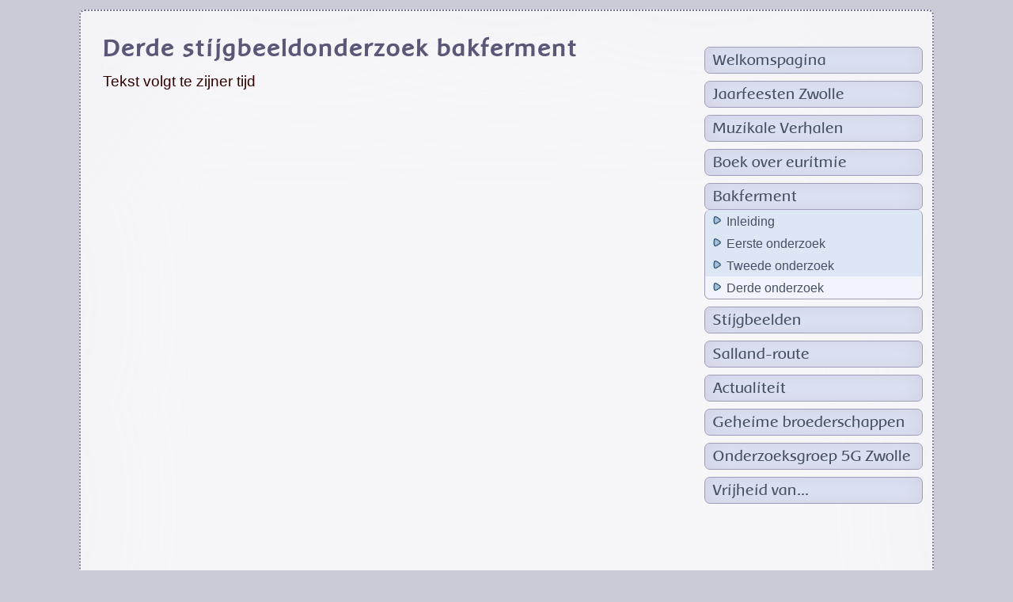

--- FILE ---
content_type: text/html; charset=UTF-8
request_url: https://www.imkejellevandam.nl/overig/derde-stijgbeeldonderzoek-bakferment-7.html
body_size: 1122
content:
<!DOCTYPE html>
<html lang="nl" dir="ltr">
<head>
<meta charset="utf-8" />
<meta id="site_viewport" name="viewport" content="width=device-width, initial-scale=1">
<meta name='robots' content='index, follow'>
<meta name="revisit-after" content="1 month" />
<title>Imke Jelle van Dam - Derde stijgbeeldonderzoek bakferment</title>
<meta name="keywords" content="antroposofie,antroposofisch,anthroposofie,anthroposofisch,rudolf steiner,">
<meta name="description" content="Imke Jelle van Dam">
<meta name="content-language" content="nl">
<meta name='copyright' content='Wilfried Nauta Webdesign 2019 www.wilfriednauta.nl'>
<meta property="og:image" content="/facebook_overig.png" />
<link rel="image_src" href="/facebook_overig.png" />
<link rel="shortcut icon" href="/favicon.ico?v=2" />
<link rel="icon" href="/favicon.ico?v=2" />
<link rel='stylesheet' type='text/css' href='/nav/style_overig.css?v=211202' />
<link rel='stylesheet' media='print' type='text/css' href='/nav/style_print.css' />
<script type='text/javascript' src='/nav/jquery.min.js'></script>
<script type='text/javascript' src='/nav/script.js?v=190428'></script>
<script type='text/javascript' src='/nav/script_slideshow_overig.js?v=190417'></script>
<base href='https://www.imkejellevandam.nl/overig/index.php' target='_self' />
</head>
<body>
<div id='light'></div>
<div id='fade'></div>
<div id='hoofd_div'>
<div id='mobiel_knop'>
<img src='/nav/skinpics/menuknop_roodblauw.png' width='48' height='48' alt='menu' title='menu' /></div>
<div id='main' >
<div id='main_row' >
<div id='content'>
<noscript><p class='alert_regel'>De Javascript-functie van uw browser is uitgeschakeld. Daardoor kunt u maar beperkt gebruik maken van deze pagina's.</p></noscript>
<div id='content_div'>
<h1>Derde stijgbeeldonderzoek bakferment&nbsp;</h1>
<p>Tekst volgt te zijner tijd</p>
</div><div id='footer'>
</div>
</div><div id='nav'>
<div id='mobiel_menu'>
<div class='menu_kolom'>
<a class='hoofdknop' href='welkom-op-de-website-1.html'>Welkomspagina</a>

<a class='hoofdknop' href='jaarfeesten-in-zwolle-9.html'>Jaarfeesten Zwolle</a>

<a class='hoofdknop' href='muzikale-verhalen-4.html'>Muzikale Verhalen</a>

<a class='hoofdknop' href='boek-100-jaar-euritmie-in-nederland-8.html'>Boek over euritmie</a>

<a class='hoofdknop sm' href='stijgbeeldonderzoek-bakferment-3.html'>Bakferment</a>

<div class='submenu' id='submenu_4'>
<a href='stijgbeeldonderzoek-bakferment-3.html'>Inleiding</a>
<a href='eerste-stijgbeeldonderzoek-bakferment-5.html'>Eerste onderzoek</a>
<a href='tweede-stijgbeeldonderzoek-bakferment-6.html'>Tweede onderzoek</a>
<a href='derde-stijgbeeldonderzoek-bakferment-7.html' class='aan'>Derde onderzoek</a>
<script type='text/javascript'>/*<![CDATA[*/ $(document).ready(function(){ $('#submenu_4').slideDown('slow'); }); /*]]>*/</script>
</div>
<a class='hoofdknop' href='stijgbeeld-onderzoek-10.html'>Stijgbeelden</a>

</div><div class='menu_kolom'>
<a class='hoofdknop' href='salland-route-58.html'>Salland-route</a>

<a class='hoofdknop' href='actualiteit-11.html'>Actualiteit</a>

<a class='hoofdknop' href='geheime-broederschappen-80.html'>Geheime broederschappen</a>

<a class='hoofdknop sm' href='onderzoeksgroep-5g-zwolle-en-omstreken-20.html'>Onderzoeksgroep 5G Zwolle</a>

<div class='submenu' id='submenu_9'>
<a href='onderzoeksgroep-5g-zwolle-en-omstreken-20.html'>Achtergronden en tijdlijn</a>
<a href='youtube-filmpjes-over-5g-110.html'>Filmpjes over 5G</a>
</div>
<a class='hoofdknop' href='vrijheid-van--142.html'>Vrijheid van...</a>

</div>
</div>
</div></div></div></div>
</body>
</html>

--- FILE ---
content_type: text/css
request_url: https://www.imkejellevandam.nl/nav/style_overig.css?v=211202
body_size: 3456
content:
@font-face {
    font-family: 'baar_metanoiaregular';
    src: url('/nav/webfonts/baarmrg_-webfont.eot');
    src: url('/nav/webfonts/baarmrg_-webfont.eot?#iefix') format('embedded-opentype'),
         url('/nav/webfonts/baarmrg_-webfont.woff') format('woff'),
         url('/nav/webfonts/baarmrg_-webfont.ttf') format('truetype'),
         url('/nav/webfonts/baarmrg_-webfont.svg#baar_metanoiaregular') format('svg');
    font-weight: normal;
    font-style: normal;
}
*:focus { 
	outline: none; 
}
img {
	border: none;
}
html {
	margin: 0px;
	padding: 0px;
	overflow-y: scroll;
	overflow-x: hidden;
    background-repeat: no-repeat;
	height: 100%;
	background-color: #CBCBD8;
	font-size: 19px;
}
body {
	margin: 0px ;
	padding: 0px;
	text-align: center;
	font-family: Verdana, Geneva, sans-serif;
	font-size: 1rem;
	line-height: 1.5;
    min-height: 100% !important;
}
div, span, li, a {
	box-sizing: border-box;
}
p, li, td, div {
	font-size: 1rem;
	letter-spacing: 0px;
	color: #300000;
	background-color: transparent;
}
p, li, hr {
	max-width: 820px;
}
#mobiel_knop {
	cursor: pointer;
	position: absolute;
	right: 6px;
	top: 6px;
	overflow: hidden;
	width: 48px;
	height: 48px;
	z-index: 990;	
	display: none;
	padding: 0px;
}
#mobiel_knop img {
	width: 100%;
	height: 100%;
}

#mobiel_menu {
	margin: 0px 0px 0px 0px;
	display: block;
	overflow: hidden;
	padding: 26px 0px 17px 0px;
}
#logo {
	width: 1078px;
	max-width: 100%;
	height: auto;
	position: absolute;
	top: 0px;
	left: 0px;
	z-index: 100;
	padding: 0;
	overflow: hidden;
}
#logo img {
	width: 1078px;
	max-width: 100%;
	height: auto;
	padding: 0;
	margin: 0px 0px -7px 0px;
}
#hoofd_div {
	width: 100%;
	max-width: 1080px;
	min-height: 1200px;
	margin: 12px auto;
	text-align: left;
	position: relative;
	padding: 0px;
	overflow: hidden;
	background-color: transparent;
	background-image: url(/nav/skinpics/transparant_85.png);
	background-repeat: repeat;
	border-radius: 7px;
	border: 2px dotted #797696;
	box-shadow: inset 0px 0px 270px rgba(202,198,230,0.2); 
}
#footer {
	width: 100%;
	padding: 0px;
	text-align: left;
	overflow: hidden;
}
#main {
	display: table;
	width: 100%;
	margin: 0px;
	border: 0px solid #FF0;
}
#main_row {
	display: table-row;
	width: 100%;
}
#nav {
	padding: 18px 12px 0px 12px;
	margin: 0px;
	width: 300px;
	max-width: 300px;
	display: table-cell;
	height: 100%;
	vertical-align: top;
	background-color: transparent;
	position: relative;
}
#content {
	margin: 0px 0px 0px 0px;
	display: table-cell;
	padding: 28px 18px 21px 28px;
	vertical-align: top;
	background-color: transparent;
	border: none;
	border-radius: 0px;
	position: relative;
	height: 100%;
	overflow: hidden;
}
/* menu */
#nav a.hoofdknop {
	font-family: baar_metanoiaregular, "Lucida Sans Unicode", "Lucida Grande", sans-serif;
	box-sizing: border-box;
	display: block;
	line-height: 1.2;
	font-size: 1.0rem;
	padding: 6px 7px 4px 10px;
	font-weight: normal;
	letter-spacing: 0px;
	white-space: nowrap;
	text-decoration: none;	
	margin: 1px 0px 9px 0px;
	width: 100%;
	max-width: 100%; 
	overflow: hidden;
	cursor: pointer;
	color: #475065;
	border: 1px solid #A09DBB;
	background-color: #DCE6F5;
	border-radius: 7px;	
	box-shadow: inset 0px 0px 27px rgba(193,171,195,0.4); 
}
#nav a:hover {
	text-decoration: none;
	color: #475065;
	background-image: url(/nav/skinpics/transparant_60.png);
} 
#nav .submenu {
	display: none;
	box-sizing: border-box;
	width: 100%;
	max-width: 100%; 
	margin: -9px 0px 9px 0px;
	padding: 0px;
	overflow: hidden;
	border: 1px solid #A09DBB;
	border-top: none;
	background-color: #DCE6F5;
	border-radius: 7px;	
}
#nav .submenu a  	{
	font-family: Verdana, Geneva, sans-serif;
	box-sizing: border-box;
	letter-spacing: 0px;	
	text-decoration: none;
	font-size: 0.86rem;
	width: 100%;
	margin: 0px;
	padding: 3px 0px 3px 27px;
	display: block;
	line-height: 1.4;
	overflow: hidden;	
	white-space: nowrap;
	color: #475065;
	border: none;
	background-color: transparent;
	background-image: url(/nav/skinpics/pijl_li.png);
	background-repeat: no-repeat;
	background-position: 7px 0.15rem;
} 
#nav .submenu a:hover, #nav .submenu a.aan, #nav .submenu a.aan:hover {
	text-decoration: none;
	background-image: url(/nav/skinpics/pijl_li.png), url(/nav/skinpics/transparant_60.png);
	background-repeat: no-repeat, repeat;
	background-position: 7px 0.15rem, 0px 0px;
	color: #475065;
} 
/* menu's */
.blokje {
	position: relative;
	margin: 18px 0px 18px 0px;
	padding: 12px 18px 18px 18px;
	width: 100%;
	max-width: 820px;
	border: 1px solid #C8A030;
	border-radius: 5px;
	overflow: hidden;
	box-shadow: inset 0px 0px 128px rgba(255,237,191,0.5); 
	background-color: #FFFFFF;
}
.blokje .kopje, .blokje .midden_kopje {
	font-size: 0.9rem;
	padding: 9px 12px 6px 14px;
	max-width: none;
	line-height: 1;
	letter-spacing: 1px; 
	white-space: nowrap;
}
.blokje .kopje, #light .kopje  {
	border-top-left-radius: 4px;
	border-top-right-radius: 4px;
	margin: -12px -18px 18px -18px;
}
.blokje .midden_kopje {
	padding: 7px 12px 6px 12px;
	margin: 24px -18px 16px -18px;
}
.blokje .kopje, .blokje .midden_kopje {
	color: #300000;
	background-color: #FBE9A7;
	border-bottom: 1px solid #E2C67D;
	box-shadow: inset 0px 0px 21px rgba(240,172,88,0.3); 
}
.blokje .midden_kopje {
	border-top: 1px solid #B0C9DE;
}

#webdesigner {
	position: absolute;
	bottom: 4px;
	right: 12px;
	text-align: right;
	padding: 0px;
	white-space: nowrap;
}
#webdesigner a {
	letter-spacing: 1px;
	font-size: 0.7rem;
	text-decoration: none;
	cursor: pointer;
	color: #CCC;
	margin: 0px;
	padding: 0px;
}
#webdesigner a:hover {
	text-decoration: none;
	color: #888;
}
iframe {
	box-sizing: border-box;
	border: none;
	margin: 18px 0px;
	padding: 0px;
	margin: 0px;
}
.plaatje, #content img {
	max-width: 100%;
	height: auto;
}
.icon {
	border-style: none;
	vertical-align: middle;
	margin: 0px 5px 2px 0px;
	height: 16px;
	width: 16px;
}
h1 {
	font-family: baar_metanoiaregular, "Lucida Sans Unicode", "Lucida Grande", sans-serif;
	font-size: 1.5rem;
	color: #5B5877;
	margin: 36px 0 12px 0px;
	letter-spacing: 2px;
	font-weight: bold;
	text-align: left;
	line-height: 1;
	max-width: 680px;
}
body h1:first-child {
	margin: 7px 0 12px 0px;
}
h2  {
	font-family: baar_metanoiaregular, "Lucida Sans Unicode", "Lucida Grande", sans-serif;
	font-size: 1.3rem;
	color: #6D5C2D;
	color: #775575;
	margin: 18px 0px 18px 0px;
	font-weight: bold; 
	letter-spacing: 1px;
	}
h3  {
	font-family: baar_metanoiaregular, "Lucida Sans Unicode", "Lucida Grande", sans-serif;
	font-size: 1.2rem;
	font-weight: bold;
	line-height: 1.1; 
	color: #8A6A10;
	margin: 18px 0px 9px 0px;
	letter-spacing: 1px;
}
.blokje h1:first-child, .blokje h2:first-child, .blokje h3:first-child, .blokje h4:first-child  {
	margin-top: 6px;	
	color: #6F5335;
}
h4  {
	font-family: baar_metanoiaregular, "Lucida Sans Unicode", "Lucida Grande", sans-serif; 
	font-size: 1.1rem;
	font-weight: bold; 
	color: #B75959;
	margin: 16px 0px 8px 0px;
	letter-spacing: 1px;
	}	
h5 {
	font-family: baar_metanoiaregular, "Lucida Sans Unicode", "Lucida Grande", sans-serif; 
	font-size: 1.1rem;
	color: #666666;
	margin: 9px 0px 9px 0px;
	font-weight: bold; 
	letter-spacing: 1px;
	}
.onderkop {
	font-size: 0.86rem;
	color: #4F6D80;
}
h1.onderkop {
	font-size: 1.45rem;
}
h6 {
	font-size: 0.96rem;
	color: #36687F;
	margin: 16px 0px 0px 0px;
	font-weight: normal; 
}	
.meerinfo_inhoud h6 {
	color: #36687F;
	margin: -4px 0px 9px 0px;
	font-weight: bold; 
}
a {
	color: #36649C;
	cursor: pointer;
	text-decoration: none;
}
a:hover {
	color: #36649C;
	text-decoration: underline;
}
a[id] {
	display: block;
	padding-top: 12px;
}
.rechts_uitlijnen {
	text-align: right;
}
ul {
	list-style-image : url(/nav/skinpics/pijl_li.png);
	list-style-position: outside;
}
ul, ol {
    margin: 12px 0 12px 22px;
    padding: 0;
}
ol {
	list-style-position: inside;
    margin-left: 0px;
}
li {
	margin: 7px 0px;
    padding: 0;
}
.adres li {
	margin: 2px 0px 0px 0px;
}
b, strong {
	color: #605555;
	font-weight: bold;
	}
i, em {
}
.data_regel {
	margin: 4px 0px;
	line-height: 1.2;
}

legend {
	font-size: 0.86rem;
}
.uppercase {
	text-transform: uppercase;
}
.attentie::before {
	font-family: "Arial Black", Gadget, sans-serif;
	content: "! ";
	font-weight: bold;
	color: #F00;	
}
p {
	line-height: 1.5;
	background-repeat: no-repeat;
	background-position: 1px 0.4rem;	
	background-size: 16px 16px;
	margin: 9px 0px;
}
p.info {
	padding-left: 24px;
	background-image: url(/nav/pics/info.png);
}
p.alert {
	padding-left: 24px;
	background-image: url(/nav/pics/alert.png);
}
p.tip {
	padding-left: 24px;
	background-image: url(/nav/pics/lampje.png);
}
p.ok {
	padding-left: 24px;
	background-image: url(/nav/pics/ok.png);
}
p.hartje {
	padding-left: 24px;
	background-image: url(/nav/pics/hart.png);
}
p.pijl_boven {
	cursor: pointer;
	padding-left: 24px;
	background-image: url(/nav/skinpics/pijl_blauw_16_boven.png);
}
p.link_in {
	padding-left: 24px;
	background-image: url(/nav/icons/link_in.png);
}
p.link_out {
	padding-left: 24px;
	background-image: url(/nav/icons/link_out.png);
}
p.download {
	padding-left: 24px;
	background-image: url(/nav/pics/download.png);
}
p.noot {
	padding-left: 24px;
	background-image: url(/nav/icons/noot.png);
}
p.youtube {
	padding-left: 24px;
	background-image: url(/nav/pics/youtube.png);
}
p.email {
	padding-left: 24px;
	background-image: url(/nav/pics/email.png);
}
p.facebook {
	padding-left: 24px;
	background-image: url(/nav/skinpics/facebook_icon.png);
}
p.pdf {
	padding-left: 24px;
	background-image: url(/nav/pics/pdf.png);
}
hr {
	border: none 0; 
	border-top: 2px dotted #797696;
	width: 100%;
	max-width: 860px;
	height: 1px;
	text-align: left;
	margin: 24px auto 24px 0;
	clear: both;
} 
.icon {
	border-style: none;
	vertical-align: middle;
	margin-right: 5px;
}
.plaatje, iframe {
	border-radius: 4px;
	margin: 7px 9px 1px 0px;
	border: 1px solid #5E7EA5;
	box-shadow: 2px -2px 10px rgba(204,204,204,0.6); 
}
.plaatje.vlag_link {
	margin-top: 18px;
	width: 42px;
	height: auto;	
}
.plaatje.slideshow {
	cursor: pointer;
	vertical-align: bottom;
}
.pic_groot {
	vertcal-align: bottom;
	margin: 0px;
}
.vergrootglaasje {
	height: 28px !important;
	width: auto;
	margin: 0px 12px 9px -39px;
	vertical-align: bottom;
}
.cover_pic {
	border: 1px solid #C5D4E3;
	border-radius: 4px;
	margin: 6px 9px -3px 0px;
}		
audio.html5_player {
	margin: 16px 0px;
	border-radius: 3px;
	border: 1px solid #B1B3B4;
	padding: 0px;
	display: block;
	background-color: #F1F3F4;
	width: 420px;
	max-width: 100%;
	opacity: 0.85;
}
audio::-webkit-media-controls-play-button {
}
/* social media */
.social_media {
	margin: 0px 0px 0px 0px;
	text-align: left;
	display: inline-block;
	visibility: hidden;
}
.knoppendiv .social_media {
	margin-left: 12px;
}
.social_media .sm_icon, .social_media .tf_icon, .social_media .pr_icon {
	width: 28px;
	height: 28px;
	cursor: pointer;
	padding: 0px;	
	border: 1px solid #6188B3;
	border-radius: 4px;
	margin: 0px 12px 0px 0px;
	cursor: pointer;
	vertical-align: middle;
	background-color: #FFF;
	opacity: 0.7;
}
.social_media .sm_icon:hover, .social_media .tf_icon:hover, .social_media .pr_icon {
	opacity: 1;
}
.met_marge {
	margin-top: 28px !important;
}
/* social media */


.klein {
	font-size: 0.9rem;
}
.rechts_uitlijnen {
	text-align: right;
}


/* slideshow */
#sluitkruis {
	position: absolute;
	right: -2px;
	top: -1px;
	border: none;
	cursor: pointer;
	height: 38px;
	width: 38px;
	z-index: 999;
}
#bijschrift {
	font-size: 0.86rem;
	position: absolute;
	bottom: 0;
	width: 100%;
	height: 36px;
	padding: 7px 48px 0px 12px;
	z-index: 899;
	opacity: 0.8;
	color: #201000;
	background-color: #EEEEEE;
}
#vorige, #volgende {
	position: absolute;
	top: 40%;
	opacity: 0.8;
	font-size: 28px;
	font-weight: bold;
	color: #201000;
	background-color: #EEEEEE;
	height: 48px;
	width: 48px;
	padding: 2px 0px;
	z-index: 899;
	text-align: center;
	display: none;
	border: 1px solid #999;

}
#vorige {
	left : 0px;
	border-top-right-radius: 7px;
	border-bottom-right-radius: 7px;
}
#volgende {
	right: 0px;
	border-top-left-radius: 7px;
	border-bottom-left-radius: 7px;
}
	
#light {
	display: none;
	position: absolute;
	padding: 0px;
	z-index: 898;
	overflow: hidden;
	white-space: nowrap;
	text-align: left;
	width: 478px;
    max-width: 100%;
    height: auto;
	background-color: #BBC3CE; 
	border: 1px solid #6C7B8D;
	border-radius: 7px;
	box-shadow: 2px -2px 12px rgba(139,119,144,0.4)
}
/* slideshow */


.agenda_kort {
	padding: 0px;
	margin: 0px;
	border: 1px solid transparent;
}
.agenda_lang {
	display: none;
	padding: 0px;
	margin: 0px;
	border: 1px solid transparent;
}

/* vervolgmenu's */
.bladermenu {
	margin: 18px 0 28px 0;
	padding: 0px;
}
.bladermenu a, .bladermenu .menueerst, .bladermenu .menulaatst {
	box-sizing: border-box;
	font-size: 0.86rem;
	width: 8.1%;
	max-width: 64px;
	padding: 6px 2px 6px 2px;
	margin: 0 1px 0 0;
	text-decoration: none;
	cursor: pointer;
	display: inline-block;
	text-align: center;
	vertical-align: middle;
	transition: background-color 0.5s;
	-webkit-transition: background-color 0.5s;
}
.bladermenu a:hover, .bladermenu a.menuaan {
	text-decoration: none !important;
}
.bladermenu .menueerst, .bladermenu .menueerst {	
	border-top-left-radius: 4px;		
	border-bottom-left-radius: 4px;	
	min-width: 21px;
}
.bladermenu .menulaatst, .bladermenu .menulaatst {	
	border-top-right-radius: 4px;		
	border-bottom-right-radius: 4px;	
	margin: 0;
	min-width: 21px;
}
.bladermenu a, .bladermenu .menueerst, .bladermenu .menulaatst {
	color: #444045;
	box-shadow: inset 0px 0px 21px rgba(123,171,195,0.3); 
	border: 1px solid #9CB7CE;
	background-color: #D2EAF7;
}
.bladermenu a:hover, .bladermenu a.menuaan {
	background-color: #EDF8FF;
}
/* vervolgmenu's */

@media all and (max-width: 1600px) {
body {
	margin: 0px 6px;
}
}
@media all and (max-width: 999px) {
html {
	background-image: none;
}
body {
	background-image: none;
	margin: 0px;
	font-size: 17px;
}
#hoofd_div {
	margin: 0px auto 0px auto;
	width: 100%;
	border-radius: 0px;
	border: none;
}
#logo {
	border-radius: 0px;
}
#logo img {
}
#content {
	height: auto;
	width: 100%;
	max-width: 100%;
	min-height: 900px;
	padding: 21px 12px 86px 12px;
	height: auto;
	display: block;
	border-radius: 0px;
}
#main {
	display: table;
	min-height: 0px;
}
#nav {
	position: absolute;
	z-index: 890;
	display: block;
	left: 0px;
	top: -1px;
	margin: 0px 0px 0px 0px;
	padding: 0px 12px 0px 12px;
	width: 100%;
	border-radius: 0;
	height: auto;
	max-width: none;
	background-image: url(/nav/skinpics/transparant_70.png);
	border-bottom: 1px solid #7580AD;
}
#nav a.hoofdknop {
	margin: 4px 0px 0px 0px;
	width: 100%;
	max-width: 100%;
	white-space: nowrap;
}
.menu_kolom {
	display: inline-block;
	width: 50%;
	vertical-align: top;
}
.menu_kolom:first-child {
	padding-right: 3px;
}
.menu_kolom:nth-child(2) {
	padding-top: 0px;
	padding-left: 3px;
}
#mobiel_knop, #mobiel_invouwen  {
	display: block;
}
#mobiel_menu {
	padding: 10px 0px;
	display: none;
}
.gegevenstabel td.rij:hover span, .gegevenstabel .rijdonker td.rij:hover span  {
	position: relative;
	background-color: transparent;
	padding: 0px;
}
.veld {
	font-size: 1em;
}
.zoekknop {
	margin-top: 1px;
}
p {
	margin: 16px 0px;
}
}
@media all and (max-width: 799px) {
#content {
	padding: 21px 12px 86px 12px;
}
}
@media all and (max-width: 699px) {
#mobiel_knop {
	width: 64px;
	height: 64px;
}
}


--- FILE ---
content_type: text/css
request_url: https://www.imkejellevandam.nl/nav/style_print.css
body_size: 591
content:
*:focus { 
	outline: none; 
}
body, html {
	width: auto;
	max-width: none;
	height: auto;
	max-height: none;
	background-image: none;
	background-color:#FFFFFF;
}
body {
	margin: 12px 12px 12px 12px;
	background-color:#FFFFFF;
	background-image: none;
	} 
body, p, b, strong, i, em, h1, h2, h3, h4, h5, h6, li, div, td, hr, a, a:hover, .onderkop, .klein, span, span:hover, .meerinfo_inhoud{
	font-family: Verdana, Geneva, sans-serif;
	font-size: 13px;
	color : #000000; 
	text-shadow: none;
	letter-spacing: normal;
	color : #000000 !important; 
	text-decoration : none !important; 
	} 
h1, h2 {
	font-size: 16px;
	font-weight: bold;
}
h3 {
	font-size: 14px;
	font-weight: bold;
}
h4, h5, h6 {
	font-size: 13px;
	font-weight: bold;
}
#header, #footer, #nav, .nietprinten, .knop, #slideshow, #slideshowdiv, .vergrootglas, #actueel_banner, .social_media, #mobiel_knop, #logo, 
#facebook_kop, #zoekgereedschap, .tip, .icon, .klein.ok, .klein.info, #marge {
	display: none !important;
	}
hr {
	border-top: 2px dotted #DDDDDD;
	}  
ul {
	list-style-type: disc; 
	} 
#content, #hoofd_div, table, td, #main_row, #main, fieldset {
	border: none;
	box-shadow: none;
	margin: 0 !important;
	padding: 0 !important;
	width: 100%;
	max-width: 100%;
	height: auto;
	background-image: none;
	max-height: none;
	vertical-align: top;
}
.plaatje, .cover_pic {
	box-shadow: none;
	border-color: #DDDDDD;
}

.blokje, .gegevenstabel, .rij, .tabvoet, .kop, .koplink, .meerinfo_inhoud  {
	box-shadow: none !important;
	border: none !important;
	padding: 0px !important;
	font-size: 13px !important;
}
.blokje .kopje, .blokje .midden_kopje, .blokje h1 {
	box-shadow: none;
	border: none;
	padding: 0px;
	margin: 12px 0px;
	color: #333333;
}	
.data_regel, p {
	background-image: none !important;
	padding-left: 0px !important;
}

--- FILE ---
content_type: application/javascript
request_url: https://www.imkejellevandam.nl/nav/script.js?v=190428
body_size: 566
content:
if($(window).width() < 620)$('#site_viewport').attr("content", "width = 620");

var window_width = "";
var actief_player = false;

$(document).ready(function(){
window_width = $(window).width();
$("#mobiel_knop").on('click',function(){ $("#mobiel_menu").slideToggle('fast');	});
$("#sm_printen").on('click',function(){window.print();});

$('#naar_boven_pijl').on('click', function(){ $('html, body').animate({ scrollTop: 0 }, 'slow');	});
$('.pijl_boven').on('click', function(){ $('html, body').animate({ scrollTop: 0 }, 'slow');	});
$('.pijl_terug').on('click', function(){ history.go(-1);	});

$(".social_media").css('visibility','visible');
window.addEventListener("orientationchange", function(){ $('#mobiel_menu').css('display', 'block'); }, false);

$('audio').on("play", function (me){
	$('audio').each(function (i,e){
	if(e !== me.currentTarget){
	this.pause(); 
	this.currentTime = 0;
	}
	});
});

});

$(window).resize(function() {
if ($(window).width() != window_width ) {
$('#mobiel_menu').css('display', 'block');
window_width = $(window).width();	
}
});

/* tell-a-friend */
/* < email controles en correcties */
// controleer format
function check_mail(x){
var filter=/^([\w-]+(?:\.[\w-]+)*)@((?:[\w-]+\.)*\w[\w-]{0,66})\.([a-z]{2,6}(?:\.[a-z]{2})?)$/i;
if (filter.test(x)) return true;
else return false;
}
function get_url(){
var url = document.location.href;
var canonical = $('link[rel=canonical]').attr('href')||'';
if(canonical.length > 0){ if(canonical.indexOf('http') < 0){url = document.location.protocol + '//' + document.location.host + canonical; } }
return url;
}


--- FILE ---
content_type: application/javascript
request_url: https://www.imkejellevandam.nl/nav/script_slideshow_overig.js?v=190417
body_size: 2685
content:
/* Wilfried Nauta © februari 2018 */
/*
	* lichtgewicht plugin voor links/rechts swipen
	* Tocca Version: 2.0.1
	* Author: Gianluca Guarini
	* Contact: gianluca.guarini@gmail.com
	* Website: http://www.gianlucaguarini.com/
	* Twitter: @gianlucaguarini
*/ 
!function(doc,win){if("function"!=typeof doc.createEvent)return!1;var pointerId,currX,currY,cachedX,cachedY,timestamp,target,dblTapTimer,longtapTimer,pointerEvent=function(type){var lo=type.toLowerCase(),ms="MS"+type;return navigator.msPointerEnabled?ms:!!window.PointerEvent&&lo},touchEvent=function(name){return"on"+name in window&&name},defaults={useJquery:!win.IGNORE_JQUERY&&"undefined"!=typeof jQuery,swipeThreshold:win.SWIPE_THRESHOLD||100,tapThreshold:win.TAP_THRESHOLD||150,dbltapThreshold:win.DBL_TAP_THRESHOLD||200,longtapThreshold:win.LONG_TAP_THRESHOLD||1e3,tapPrecision:win.TAP_PRECISION/2||30,justTouchEvents:win.JUST_ON_TOUCH_DEVICES},wasTouch=!1,touchevents={touchstart:touchEvent("touchstart")||pointerEvent("PointerDown"),touchend:touchEvent("touchend")||pointerEvent("PointerUp"),touchmove:touchEvent("touchmove")||pointerEvent("PointerMove")},isTheSameFingerId=function(e){return!e.pointerId||void 0===pointerId||e.pointerId===pointerId},setListener=function(elm,events,callback){for(var eventsArray=events.split(" "),i=eventsArray.length;i--;)elm.addEventListener(eventsArray[i],callback,!1)},getPointerEvent=function(event){return event.targetTouches?event.targetTouches[0]:event},getTimestamp=function(){return(new Date).getTime()},sendEvent=function(elm,eventName,originalEvent,data){var customEvent=doc.createEvent("Event");if(customEvent.originalEvent=originalEvent,data=data||{},data.x=currX,data.y=currY,data.distance=data.distance,defaults.useJquery&&(customEvent=jQuery.Event(eventName,{originalEvent:originalEvent}),jQuery(elm).trigger(customEvent,data)),customEvent.initEvent){for(var key in data)customEvent[key]=data[key];customEvent.initEvent(eventName,!0,!0),elm.dispatchEvent(customEvent)}for(;elm;)elm["on"+eventName]&&elm["on"+eventName](customEvent),elm=elm.parentNode},onTouchStart=function(e){if(isTheSameFingerId(e)&&(pointerId=e.pointerId,"mousedown"!==e.type&&(wasTouch=!0),"mousedown"!==e.type||!wasTouch)){var pointer=getPointerEvent(e);cachedX=currX=pointer.pageX,cachedY=currY=pointer.pageY,longtapTimer=setTimeout(function(){sendEvent(e.target,"longtap",e),target=e.target},defaults.longtapThreshold),timestamp=getTimestamp(),tapNum++}},onTouchEnd=function(e){if(isTheSameFingerId(e)){if(pointerId=void 0,"mouseup"===e.type&&wasTouch)return void(wasTouch=!1);var eventsArr=[],now=getTimestamp(),deltaY=cachedY-currY,deltaX=cachedX-currX;if(clearTimeout(dblTapTimer),clearTimeout(longtapTimer),deltaX<=-defaults.swipeThreshold&&eventsArr.push("swiperight"),deltaX>=defaults.swipeThreshold&&eventsArr.push("swipeleft"),deltaY<=-defaults.swipeThreshold&&eventsArr.push("swipedown"),deltaY>=defaults.swipeThreshold&&eventsArr.push("swipeup"),eventsArr.length){for(var i=0;i<eventsArr.length;i++){var eventName=eventsArr[i];sendEvent(e.target,eventName,e,{distance:{x:Math.abs(deltaX),y:Math.abs(deltaY)}})}tapNum=0}else cachedX>=currX-defaults.tapPrecision&&cachedX<=currX+defaults.tapPrecision&&cachedY>=currY-defaults.tapPrecision&&cachedY<=currY+defaults.tapPrecision&&timestamp+defaults.tapThreshold-now>=0&&(sendEvent(e.target,tapNum>=2&&target===e.target?"dbltap":"tap",e),target=e.target),dblTapTimer=setTimeout(function(){tapNum=0},defaults.dbltapThreshold)}},onTouchMove=function(e){if(isTheSameFingerId(e)&&("mousemove"!==e.type||!wasTouch)){var pointer=getPointerEvent(e);currX=pointer.pageX,currY=pointer.pageY}},tapNum=0;setListener(doc,touchevents.touchstart+(defaults.justTouchEvents?"":" mousedown"),onTouchStart),setListener(doc,touchevents.touchend+(defaults.justTouchEvents?"":" mouseup"),onTouchEnd),setListener(doc,touchevents.touchmove+(defaults.justTouchEvents?"":" mousemove"),onTouchMove),win.tocca=function(options){for(var opt in options)defaults[opt]=options[opt];return defaults}}(document,window);



var pic_breedte = 0;
var pic_hoogte = 0;
var actueel = 0;
var teller = -1;
var pics_array = [];
var tekst_array = [];
var timer;
var window_height = "";

$(document).ready(function(){ 
window_height = $(window).height();	

$("#light").on('swipeleft',function(e,data){ volgende(); });
$("#light").on('swiperight',function(e,data){ vorige(); });

// < voeg vergrootglaasjes toe
$(".slideshow").after(function(){
var pic = $(this).attr('src');
pic = pic.substr(pic.lastIndexOf("/") + 1);
var tekst = $(this).attr('title');
return "<img class='vergrootglaasje' data-picnaam='" + pic + "' src='/nav/skinpics/vergrootglas.png' alt='' title='" + tekst +"' />";
});
$('.vergrootglaasje').on('click', function(){
	actueel = $(this).attr('data-nummer');
	var pic = $(this).attr('data-picnaam');
	var tekst = $(this).attr('title');
	toon_pic(pic,tekst);
	});
	
$('.slideshow').on('click', function(){
	actueel = $(this).attr('data-nummer');
	var pic = $(this).attr('src');
	pic = pic.substr(pic.lastIndexOf("/") + 1);
	var tekst = $(this).attr('title');
	toon_pic(pic,tekst);
	});
	
$('.vergrootglaasje').each(function() {
	teller++;
    pics_array.push( $(this).attr('data-picnaam') );
	$(this).attr("data-nummer", teller);
});
	teller = -1;
$('.slideshow').each(function() {
	teller++;
	tekst_array.push( $(this).attr('title') );
	$(this).attr("data-nummer", teller);
});
// >
});


function toon_pic(pic, tekst){
if($('#light').is(':visible')) { 	
$(document).unbind("keyup");
$("#light").fadeOut('fast', function(){toon_pic(pic, tekst) }); 
}

else{
clearTimeout(timer);

var url = "/nav/meet_pi";
url+= "c_overig.inc.php"
$.get(url,{ pic : pic }).done( function(data){
var maten_array = new Array();
maten_array = data.split('|');
pic_breedte = maten_array[0];
pic_hoogte = maten_array[1];

var avail_breedte = $(window).width() - 2;
// met zichtbaar menu rechts
//if($(window).width() > 999)  avail_breedte-= 300;

if(pic_breedte > avail_breedte){
pic_hoogte = Math.round(pic_hoogte * (avail_breedte / pic_breedte) );
pic_breedte = avail_breedte;
}

var avail_hoogte = window.innerHeight ? window.innerHeight : $(window).height();

//if(pic_hoogte > avail_hoogte && pic_hoogte > pic_breedte ){
if(pic_hoogte > avail_hoogte ){
pic_hoogte = avail_hoogte - 2;
pic_breedte = Math.round( maten_array[0] * ( pic_hoogte / maten_array[1] ) );
}

var winleft = (avail_breedte - pic_breedte) / 2;
var wintop  = (avail_hoogte - pic_hoogte) / 3;
if(wintop < 0)wintop = 0;
wintop+= $(document).scrollTop(); 

var inhoud = "<img class='pic_groot' width='" + pic_breedte + "' height='" + pic_hoogte + "' alt='' title='klik om te sluiten' src='/overig/pags/pics_groot/" + pic + "' />";
inhoud+= "<div id='vorige' alt='' title='vorige'>&lt;</div>";
inhoud+= "<div id='volgende' alt='' title='volgende'>&gt;</div>";
inhoud+= "<img id='sluitkruis' alt='' title='klik om te sluiten' src='/nav/skinpics/sluiten.png' />";

if(tekst != "") inhoud+= "<div id='bijschrift'>" + tekst + "</div>";

$('#light').html(inhoud);
$('#light').css("padding", "0px");
$('#light').css("width", pic_breedte + "px");
$('#light').css("height", pic_hoogte + "px");
$('#light').css("top", wintop + "px");
$('#light').css("left", winleft + "px");
$('#light').fadeIn(function(){

	$("#vorige").on('click', function(){ vorige(); });
	$("#volgende").on('click', function(){ volgende(); });
	$(".pic_groot, #sluitkruis, #bijschrift").on('click', function(){ sluit_pic(); });
	$(document).on('keyup',function(e){ 
	if(e.keyCode == 37){ vorige(); } 
	if(e.keyCode == 39){ volgende(); } 
	if(e.keyCode == 27){ sluit_pic(); } 
	});
	$('#light').hover(function(){
    $('#volgende, #vorige').css("display", "block");
    }, function(){
    $('#volgende, #vorige').css("display", "none");
	});
	});
	
	$('#light').mousemove(function(event){
    $('#volgende, #vorige').css("display", "block");
	});
	
	timer = setTimeout( function(){$('#volgende, #vorige').fadeOut();}, 1250);
	


});
}
}

// herschikken overlay
$(window).on('resize', function(){
	if ($(window).height() != window_height) {
if($('#light').is(':visible')) {
	$('#light').css('display', 'none');
	clearTimeout(timer);
	timer = setTimeout( function(){toon_pic( pics_array[actueel], tekst_array[actueel]);}, 500);
}
	}

});


function sluit_pic(){
	if($('#light').is(':visible')) {
	$("#light").fadeOut();
	$(document).unbind("keyup");
	}
}
function vorige(){
	actueel--;
	if(actueel < 0) actueel = teller;
	toon_pic( pics_array[actueel], tekst_array[actueel]);
}
function volgende(){
	actueel++;
	if(actueel > teller) actueel = 0;
	toon_pic( pics_array[actueel], tekst_array[actueel]);
}







